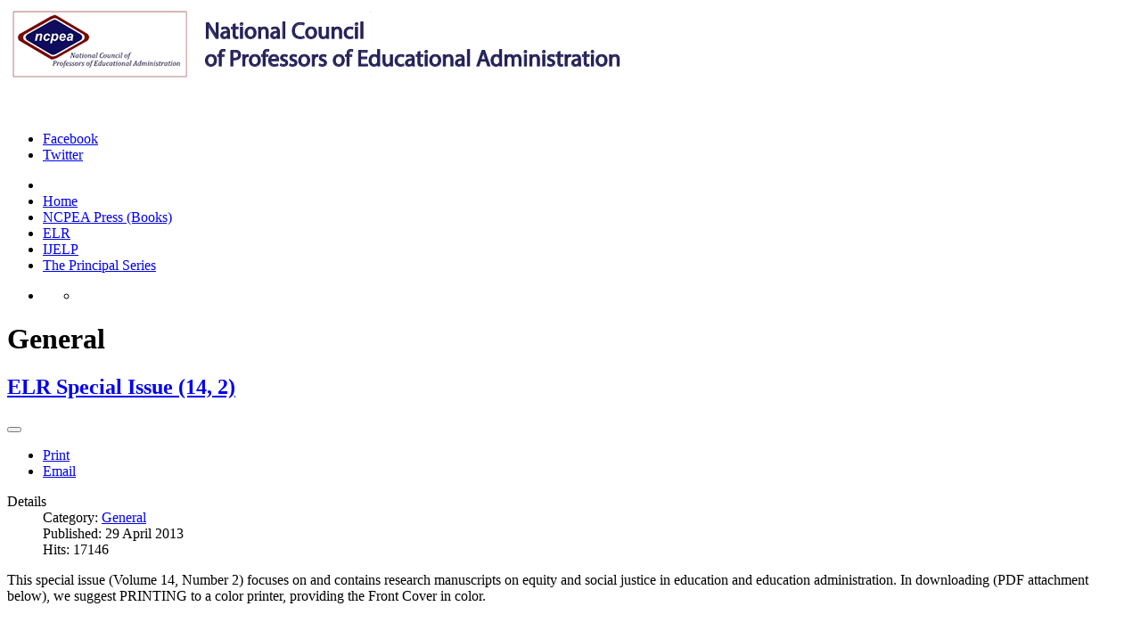

--- FILE ---
content_type: text/html; charset=utf-8
request_url: https://ncpeapublications.org/index.php/publishing/21-elr/general
body_size: 8683
content:
<!DOCTYPE html>
<!-- jsn_boot_pro 3.1.0 -->
<html lang="en-gb" dir="ltr">
<head>
	<base href="https://ncpeapublications.org/index.php/publishing/21-elr/general" />
	<meta http-equiv="content-type" content="text/html; charset=utf-8" />
	<meta name="description" content="National Council of Professors of Educational Administration Publications" />
	<meta name="generator" content="MYOB" />
	<title>General</title>
	<link href="/index.php/publishing/21-elr/general?format=feed&amp;type=rss" rel="alternate" type="application/rss+xml" title="RSS 2.0" />
	<link href="/index.php/publishing/21-elr/general?format=feed&amp;type=atom" rel="alternate" type="application/atom+xml" title="Atom 1.0" />
	<link href="/templates/jsn_boot_pro/favicon.ico" rel="shortcut icon" type="image/vnd.microsoft.icon" />
	<link href="https://ncpeapublications.org/index.php/component/search/?Itemid=35&amp;id=21&amp;format=opensearch" rel="search" title="Search NCPEA Publications" type="application/opensearchdescription+xml" />
	<link href="/media/com_hikashop/css/hikashop.css?v=462" rel="stylesheet" type="text/css" />
	<link href="/media/com_hikashop/css/frontend_old.css?t=1664291699" rel="stylesheet" type="text/css" />
	<link href="/media/com_hikashop/css/font-awesome.css?v=5.2.0" rel="stylesheet" type="text/css" />
	<link href="/media/system/css/modal.css?f891e3d8c8ebbeadb30d64eb50b51141" rel="stylesheet" type="text/css" />
	<link href="/media/com_attachments/css/attachments_hide.css" rel="stylesheet" type="text/css" />
	<link href="/media/com_attachments/css/attachments_list.css" rel="stylesheet" type="text/css" />
	<link href="/plugins/system/jce/css/content.css?badb4208be409b1335b815dde676300e" rel="stylesheet" type="text/css" />
	<link href="/media/jui/css/bootstrap.min.css?f891e3d8c8ebbeadb30d64eb50b51141" rel="stylesheet" type="text/css" />
	<link href="/media/jui/css/bootstrap-responsive.min.css?f891e3d8c8ebbeadb30d64eb50b51141" rel="stylesheet" type="text/css" />
	<link href="/media/jui/css/bootstrap-extended.css?f891e3d8c8ebbeadb30d64eb50b51141" rel="stylesheet" type="text/css" />
	<link href="/plugins/system/jsntplframework/assets/3rd-party/bootstrap/css/bootstrap-frontend.min.css" rel="stylesheet" type="text/css" />
	<link href="/plugins/system/jsntplframework/assets/3rd-party/bootstrap/css/bootstrap-responsive-frontend.min.css" rel="stylesheet" type="text/css" />
	<link href="/templates/system/css/system.css" rel="stylesheet" type="text/css" />
	<link href="/templates/system/css/general.css" rel="stylesheet" type="text/css" />
	<link href="/templates/jsn_boot_pro/css/template.css" rel="stylesheet" type="text/css" />
	<link href="/templates/jsn_boot_pro/css/colors/blue.css" rel="stylesheet" type="text/css" />
	<link href="/templates/jsn_boot_pro/css/styles/business.css" rel="stylesheet" type="text/css" />
	<link href="/templates/jsn_boot_pro/css/layouts/jsn_wide.css" rel="stylesheet" type="text/css" />
	<link href="/templates/jsn_boot_pro/css/layouts/jsn_mobile.css" rel="stylesheet" type="text/css" />
	<link href="/templates/jsn_boot_pro/css/jsn_social_icons.css" rel="stylesheet" type="text/css" />
	<link href="/templates/jsn_boot_pro/css/custom.css" rel="stylesheet" type="text/css" />
	<style type="text/css">
	div.jsn-modulecontainer ul.menu-mainmenu ul,
	div.jsn-modulecontainer ul.menu-mainmenu ul li {
		width: 200px;
	}
	div.jsn-modulecontainer ul.menu-mainmenu ul ul {
		margin-left: 199px;
	}
	#jsn-pos-toolbar div.jsn-modulecontainer ul.menu-mainmenu ul ul {
		margin-right: 199px;
		margin-left : auto
	}
	div.jsn-modulecontainer ul.menu-sidemenu ul,
	div.jsn-modulecontainer ul.menu-sidemenu ul li {
		width: 200px;
	}
	div.jsn-modulecontainer ul.menu-sidemenu li ul {
		right: -200px;
	}
	body.jsn-direction-rtl div.jsn-modulecontainer ul.menu-sidemenu li ul {
		left: -200px;
		right: auto;
	}
	div.jsn-modulecontainer ul.menu-sidemenu ul ul {
		margin-left: 199px;
	}
	</style>
	<script type="application/json" class="joomla-script-options new">{"csrf.token":"ed42968f1b7c21596144a9bac31586cf","system.paths":{"root":"","base":""},"system.keepalive":{"interval":3600000,"uri":"\/index.php\/component\/ajax\/?format=json"}}</script>
	<script src="/media/jui/js/jquery.min.js?f891e3d8c8ebbeadb30d64eb50b51141" type="text/javascript"></script>
	<script src="/media/jui/js/jquery-noconflict.js?f891e3d8c8ebbeadb30d64eb50b51141" type="text/javascript"></script>
	<script src="/media/com_hikashop/js/hikashop.js?v=462" type="text/javascript"></script>
	<script src="/media/system/js/mootools-core.js?f891e3d8c8ebbeadb30d64eb50b51141" type="text/javascript"></script>
	<script src="/media/system/js/core.js?f891e3d8c8ebbeadb30d64eb50b51141" type="text/javascript"></script>
	<script src="/media/system/js/mootools-more.js?f891e3d8c8ebbeadb30d64eb50b51141" type="text/javascript"></script>
	<script src="/media/system/js/modal.js?f891e3d8c8ebbeadb30d64eb50b51141" type="text/javascript"></script>
	<script src="/media/jui/js/jquery-migrate.min.js?f891e3d8c8ebbeadb30d64eb50b51141" type="text/javascript"></script>
	<script src="/media/com_attachments/js/attachments_refresh.js" type="text/javascript"></script>
	<script src="/media/system/js/caption.js?f891e3d8c8ebbeadb30d64eb50b51141" type="text/javascript"></script>
	<script src="/media/jui/js/bootstrap.min.js?f891e3d8c8ebbeadb30d64eb50b51141" type="text/javascript"></script>
	<script src="/plugins/system/jsntplframework/assets/joomlashine/js/noconflict.js" type="text/javascript"></script>
	<script src="/plugins/system/jsntplframework/assets/joomlashine/js/utils.js" type="text/javascript"></script>
	<script src="/templates/jsn_boot_pro/js/jsn_template.js" type="text/javascript"></script>
	<!--[if lt IE 9]><script src="/media/system/js/polyfill.event.js?f891e3d8c8ebbeadb30d64eb50b51141" type="text/javascript"></script><![endif]-->
	<script src="/media/system/js/keepalive.js?f891e3d8c8ebbeadb30d64eb50b51141" type="text/javascript"></script>
	<script type="text/javascript">

		jQuery(function($) {
			SqueezeBox.initialize({});
			initSqueezeBox();
			$(document).on('subform-row-add', initSqueezeBox);

			function initSqueezeBox(event, container)
			{
				SqueezeBox.assign($(container || document).find('a.modal').get(), {
					parse: 'rel'
				});
			}
		});

		window.jModalClose = function () {
			SqueezeBox.close();
		};

		// Add extra modal close functionality for tinyMCE-based editors
		document.onreadystatechange = function () {
			if (document.readyState == 'interactive' && typeof tinyMCE != 'undefined' && tinyMCE)
			{
				if (typeof window.jModalClose_no_tinyMCE === 'undefined')
				{
					window.jModalClose_no_tinyMCE = typeof(jModalClose) == 'function'  ?  jModalClose  :  false;

					jModalClose = function () {
						if (window.jModalClose_no_tinyMCE) window.jModalClose_no_tinyMCE.apply(this, arguments);
						tinyMCE.activeEditor.windowManager.close();
					};
				}

				if (typeof window.SqueezeBoxClose_no_tinyMCE === 'undefined')
				{
					if (typeof(SqueezeBox) == 'undefined')  SqueezeBox = {};
					window.SqueezeBoxClose_no_tinyMCE = typeof(SqueezeBox.close) == 'function'  ?  SqueezeBox.close  :  false;

					SqueezeBox.close = function () {
						if (window.SqueezeBoxClose_no_tinyMCE)  window.SqueezeBoxClose_no_tinyMCE.apply(this, arguments);
						tinyMCE.activeEditor.windowManager.close();
					};
				}
			}
		};
		jQuery(window).on('load',  function() {
				new JCaption('img.caption');
			});
				JSNTemplate.initTemplate({
					templatePrefix			: "jsn_boot_pro_",
					templatePath			: "/templates/jsn_boot_pro",
					enableRTL				: 0,
					enableGotopLink			: 1,
					enableMobile			: 1,
					enableMobileMenuSticky	: 1,
					enableDesktopMenuSticky	: 0,
					responsiveLayout		: ["mobile","wide"],
					mobileMenuEffect		: ""
				});
			
	</script>
	<meta name="viewport" content="width=device-width, initial-scale=1.0, maximum-scale=2.0" />

	<!-- html5.js and respond.min.js for IE less than 9 -->
	<!--[if lt IE 9]>
		<script src="http://html5shim.googlecode.com/svn/trunk/html5.js"></script>
		<script src="/plugins/system/jsntplframework/assets/3rd-party/respond/respond.min.js"></script>
	<![endif]-->
	</head>
<body id="jsn-master" class="jsn-textstyle-business jsn-color-blue jsn-direction-ltr jsn-responsive jsn-mobile jsn-joomla-30  jsn-com-content jsn-view-category jsn-itemid-35">
	<a id="top"></a>
		<div id="jsn-page">
			<div id="jsn-header">
			<div id="jsn-header-inner1">
				<div id="jsn-header-inner2">
					<div id="jsn-header-inner">
						<div id="jsn-logo" class="pull-left">
						<a href="/index.php" title="National Council of Professors of Educational Administration"><img src="/images/ncpeaLogo2.png" alt="National Council of Professors of Educational Administration" id="jsn-logo-desktop" /></a>						</div>
						<div id="jsn-headerright" class="pull-right">
													<div id="jsn-pos-top" class="pull-left">
								<div class=" jsn-modulecontainer"><div class="jsn-modulecontainer_inner"><div class="jsn-modulecontent">
<div class="jsn-mod-custom">
	<p> </p>
<!--
<p><span style="font-size: 24pt; line-height: 20pt;" >NCPEA Publications</span></p>
<p><span style="font-size: 13pt; line-height: 20pt;" >Official site for the publications of the National Council of Professors of Educational Administration</span></p>
--></div><div class="clearbreak"></div></div></div></div>
								<div class="clearbreak"></div>
							</div>
													<div id="jsn-social-icons" class="pull-right">
								<ul>
																<li class="facebook">
										<a href="https://www.facebook.com/pages/National-Council-of-Professors-of-Educational-Administration/215756315105657?sk=wall" title="Facebook" target="_blank">
											Facebook</a>
									</li>
																<li class="twitter">
										<a href="https://twitter.com/ncpeapub" title="Twitter" target="_blank">
											Twitter</a>
									</li>
															</ul>
							</div>
												</div>
						<div class="clearbreak"></div>
					</div>

											<div id="jsn-menu">
							<div id="jsn-menu-inner">
															<div id="jsn-pos-mainmenu" >
									<div class=" jsn-modulecontainer"><div class="jsn-modulecontainer_inner"><div class="jsn-modulecontent"><span id="jsn-menu-toggle-parent" class="jsn-menu-toggle"><i class="fa fa-navicon"></i></span>
<ul class="menu-mainmenu">
	<li class="jsn-menu-mobile-control"><span class="close-menu"><i class="fa fa-times"></i></span></li>
	<li  class="first"><a  href="/index.php" >
	<span>
		Home	</span>
</a></li><li ><a  href="/index.php/ncpea-press-books" >
	<span>
		NCPEA Press (Books)	</span>
</a></li><li >	<a  href="/index.php/volume-18-number-1-fall-2017" >
		<span>
		ELR		</span>
	</a>
	</li><li >	<a  href="/index.php/volume-13-number-1-spring-2018" >
		<span>
		IJELP		</span>
	</a>
	</li><li  class="last"><a  href="/index.php/the-principal-series" >
	<span>
		The Principal Series 	</span>
</a></li></ul><div class="clearbreak"></div></div></div></div>
																	</div>
																							<span id="jsn-desktopswitch">
									<a href="#" onclick="javascript: JSNUtils.setTemplateAttribute('jsn_boot_pro_','mobile','no'); return false;"></a>
								</span>
								<span id="jsn-mobileswitch">
									<a href="#" onclick="javascript: JSNUtils.setTemplateAttribute('jsn_boot_pro_','mobile','yes'); return false;"></a>
								</span>
														<div class="clearbreak"></div>
							</div>
											<div id="jsn-sitetoolspanel" class="jsn-include-color pull-right">
					<ul id="jsn-sitetools-menu">
						<li class="jsn-sitetool-control">
						<a href="javascript:void(0)"></a>
							<ul>
								<li class="clearafter jsn-selector-color jsn-color4">
														<a id="jsn-selector-blue" title="Select color: Blue" href="#" onclick="javascript: JSNUtils.setTemplateAttribute('jsn_boot_pro_','color','blue'); return false;"  class="current"></a>
														<a id="jsn-selector-red" title="Select color: Red" href="#" onclick="javascript: JSNUtils.setTemplateAttribute('jsn_boot_pro_','color','red'); return false;" ></a>
														<a id="jsn-selector-green" title="Select color: Green" href="#" onclick="javascript: JSNUtils.setTemplateAttribute('jsn_boot_pro_','color','green'); return false;" ></a>
														<a id="jsn-selector-christmas" title="Select color: Christmas" href="#" onclick="javascript: JSNUtils.setTemplateAttribute('jsn_boot_pro_','color','christmas'); return false;" ></a>
													</li>
							</ul>
						</li>
					</ul>
				</div>
									</div>
									</div>
			</div>
		</div>

		<div id="jsn-body">
        					<div id="jsn-content" class="jsn-hasleft jsn-hasright ">
				<div id="jsn-content_inner"><div id="jsn-content_inner1"><div id="jsn-content_inner2"><div id="jsn-content_inner3"><div id="jsn-content_inner4"><div id="jsn-content_inner5"><div id="jsn-content_inner6"><div id="jsn-content_inner7" class="row-fluid">
							<div id="jsn-maincontent" class="span6 order2 offset3"><div id="jsn-maincontent_inner" class="row-fluid">
								<div id="jsn-centercol" class="span12 order1 ">
							<div id="jsn-centercol_inner">
								<div id="jsn-centercol_inner1">
										<div id="jsn-mainbody-content" class=" jsn-hasmainbody">
											<div id="jsn-mainbody">
										<div id="system-message-container">
	</div>

										<div class="blog" itemscope itemtype="https://schema.org/Blog">
			<div class="page-header">
			<h1> General </h1>
		</div>
	
		
	
	
	
				<div class="items-leading clearfix">
							<div class="leading-0"
					itemprop="blogPost" itemscope itemtype="https://schema.org/BlogPosting">
					
	<div class="page-header">
					<h2 itemprop="name">
									<a href="/index.php/publishing/21-elr/general/563-elr-special-issue-may-2013" itemprop="url">
						ELR Special Issue (14, 2)					</a>
							</h2>
		
		
		
			</div>

	
<div class="icons">
	
					<div class="btn-group pull-right">
				<button class="btn dropdown-toggle" type="button" id="dropdownMenuButton-563" aria-label="User tools"
				data-toggle="dropdown" aria-haspopup="true" aria-expanded="false">
					<span class="icon-cog" aria-hidden="true"></span>
					<span class="caret" aria-hidden="true"></span>
				</button>
								<ul class="dropdown-menu" aria-labelledby="dropdownMenuButton-563">
											<li class="print-icon"> <a href="/index.php/publishing/21-elr/general/563-elr-special-issue-may-2013?tmpl=component&amp;print=1" title="Print article < ELR Special Issue (14, 2) >" onclick="window.open(this.href,'win2','status=no,toolbar=no,scrollbars=yes,titlebar=no,menubar=no,resizable=yes,width=640,height=480,directories=no,location=no'); return false;" rel="nofollow">			<span class="icon-print" aria-hidden="true"></span>
		Print	</a> </li>
																<li class="email-icon"> <a href="/index.php/component/mailto/?tmpl=component&amp;template=jsn_boot_pro&amp;link=b708faadc1be603d0aecf359bc64b88540e518e1" title="Email this link to a friend" onclick="window.open(this.href,'win2','width=400,height=450,menubar=yes,resizable=yes'); return false;" rel="nofollow">			<span class="icon-envelope" aria-hidden="true"></span>
		Email	</a> </li>
														</ul>
			</div>
		
	</div>


			<dl class="article-info muted">

		
			<dt class="article-info-term">
									Details							</dt>

			
			
										<dd class="category-name">
																		Category: <a href="/index.php/publishing/21-elr/general" itemprop="genre">General</a>							</dd>			
			
										<dd class="published">
				<span class="icon-calendar" aria-hidden="true"></span>
				<time datetime="2013-04-29T00:01:57+00:00" itemprop="datePublished">
					Published: 29 April 2013				</time>
			</dd>			
		
					
			
										<dd class="hits">
					<span class="icon-eye-open" aria-hidden="true"></span>
					<meta itemprop="interactionCount" content="UserPageVisits:17146" />
					Hits: 17146			</dd>						</dl>




<p><span style="font-family: 'arial black', 'avant garde';">This special issue (Volume 14, Number 2) focuses on and contains research manuscripts on equity and social justice in education and education administration. In downloading (PDF attachment below), we suggest PRINTING to a color printer, providing the Front Cover in color.</span></p>
<p> </p>



				</div>
									</div><!-- end items-leading -->
	
	
																	<div class="items-row cols-2 row-0 row-fluid clearfix">
						<div class="span6">
				<div class="item column-1"
					itemprop="blogPost" itemscope itemtype="https://schema.org/BlogPosting">
					
	<div class="page-header">
					<h2 itemprop="name">
									<a href="/index.php/publishing/21-elr/general/534-review-process-and-samples" itemprop="url">
						Review Process and Samples					</a>
							</h2>
		
		
		
			</div>

	
<div class="icons">
	
					<div class="btn-group pull-right">
				<button class="btn dropdown-toggle" type="button" id="dropdownMenuButton-534" aria-label="User tools"
				data-toggle="dropdown" aria-haspopup="true" aria-expanded="false">
					<span class="icon-cog" aria-hidden="true"></span>
					<span class="caret" aria-hidden="true"></span>
				</button>
								<ul class="dropdown-menu" aria-labelledby="dropdownMenuButton-534">
											<li class="print-icon"> <a href="/index.php/publishing/21-elr/general/534-review-process-and-samples?tmpl=component&amp;print=1" title="Print article < Review Process and Samples >" onclick="window.open(this.href,'win2','status=no,toolbar=no,scrollbars=yes,titlebar=no,menubar=no,resizable=yes,width=640,height=480,directories=no,location=no'); return false;" rel="nofollow">			<span class="icon-print" aria-hidden="true"></span>
		Print	</a> </li>
																<li class="email-icon"> <a href="/index.php/component/mailto/?tmpl=component&amp;template=jsn_boot_pro&amp;link=c53452dec928de3342de4276a1f1d4a4150d5264" title="Email this link to a friend" onclick="window.open(this.href,'win2','width=400,height=450,menubar=yes,resizable=yes'); return false;" rel="nofollow">			<span class="icon-envelope" aria-hidden="true"></span>
		Email	</a> </li>
														</ul>
			</div>
		
	</div>


			<dl class="article-info muted">

		
			<dt class="article-info-term">
									Details							</dt>

			
			
										<dd class="category-name">
																		Category: <a href="/index.php/publishing/21-elr/general" itemprop="genre">General</a>							</dd>			
			
										<dd class="published">
				<span class="icon-calendar" aria-hidden="true"></span>
				<time datetime="2013-02-04T18:59:56+00:00" itemprop="datePublished">
					Published: 04 February 2013				</time>
			</dd>			
		
					
			
										<dd class="hits">
					<span class="icon-eye-open" aria-hidden="true"></span>
					<meta itemprop="interactionCount" content="UserPageVisits:18400" />
					Hits: 18400			</dd>						</dl>




<p><span style="font-family: 'times new roman', times; font-size: 12pt;"><strong>Preparing the Manuscript/s for Review</strong></span></p>
<p><span style="font-family: 'times new roman', times; font-size: 12pt;">Upon submission, the Editor and Directors first "process" the manuscript (i.e., remove any author names or other identifying information) BEFORE selecting or assigning reviewers. This assures a "blind review" as reviewers do not know the author/s and after completion of the reviews, author/s do not know the reviewers.</span></p>
<p><span style="font-family: 'times new roman', times; font-size: small;"><b>Selecting Reviewers</b></span></p>
<p><span style="font-family: 'times new roman', times; font-size: 12pt;">The Editor and Directors&nbsp;</span></p>
<p><span style="font-size: 12pt; font-family: 'trebuchet ms', geneva;"><br /></span></p>



				</div>
				<!-- end item -->
							</div><!-- end span -->
														<div class="span6">
				<div class="item column-2"
					itemprop="blogPost" itemscope itemtype="https://schema.org/BlogPosting">
					
	<div class="page-header">
					<h2 itemprop="name">
									<a href="/index.php/publishing/21-elr/general/330-elr-subcriptions" itemprop="url">
						ELR Subcriptions					</a>
							</h2>
		
		
		
			</div>

	
<div class="icons">
	
					<div class="btn-group pull-right">
				<button class="btn dropdown-toggle" type="button" id="dropdownMenuButton-330" aria-label="User tools"
				data-toggle="dropdown" aria-haspopup="true" aria-expanded="false">
					<span class="icon-cog" aria-hidden="true"></span>
					<span class="caret" aria-hidden="true"></span>
				</button>
								<ul class="dropdown-menu" aria-labelledby="dropdownMenuButton-330">
											<li class="print-icon"> <a href="/index.php/publishing/21-elr/general/330-elr-subcriptions?tmpl=component&amp;print=1" title="Print article < ELR Subcriptions >" onclick="window.open(this.href,'win2','status=no,toolbar=no,scrollbars=yes,titlebar=no,menubar=no,resizable=yes,width=640,height=480,directories=no,location=no'); return false;" rel="nofollow">			<span class="icon-print" aria-hidden="true"></span>
		Print	</a> </li>
																<li class="email-icon"> <a href="/index.php/component/mailto/?tmpl=component&amp;template=jsn_boot_pro&amp;link=91b6c17ec0c8166f63f9fafd03693ee795e0b1e4" title="Email this link to a friend" onclick="window.open(this.href,'win2','width=400,height=450,menubar=yes,resizable=yes'); return false;" rel="nofollow">			<span class="icon-envelope" aria-hidden="true"></span>
		Email	</a> </li>
														</ul>
			</div>
		
	</div>


			<dl class="article-info muted">

		
			<dt class="article-info-term">
									Details							</dt>

			
			
										<dd class="category-name">
																		Category: <a href="/index.php/publishing/21-elr/general" itemprop="genre">General</a>							</dd>			
			
										<dd class="published">
				<span class="icon-calendar" aria-hidden="true"></span>
				<time datetime="2010-11-22T19:02:38+00:00" itemprop="datePublished">
					Published: 22 November 2010				</time>
			</dd>			
		
					
			
										<dd class="hits">
					<span class="icon-eye-open" aria-hidden="true"></span>
					<meta itemprop="interactionCount" content="UserPageVisits:18586" />
					Hits: 18586			</dd>						</dl>




<p><span style="font-size: 12pt;">Current NCPEA Members receive free access to the <em>Education Leadership Review</em> (ELR), beginning with the November 2010 Issue. Log into the system with your username and password to download the free PDF file. If you do not have a username and password, and are a member, please contact <strong><span id="cloak67c0fc3ab1965aede9df4ec6b5c23c7f">This email address is being protected from spambots. You need JavaScript enabled to view it.</span><script type='text/javascript'>
				document.getElementById('cloak67c0fc3ab1965aede9df4ec6b5c23c7f').innerHTML = '';
				var prefix = '&#109;a' + 'i&#108;' + '&#116;o';
				var path = 'hr' + 'ef' + '=';
				var addy67c0fc3ab1965aede9df4ec6b5c23c7f = 'jb&#101;rry' + '&#64;';
				addy67c0fc3ab1965aede9df4ec6b5c23c7f = addy67c0fc3ab1965aede9df4ec6b5c23c7f + '&#101;m&#105;ch' + '&#46;' + '&#101;d&#117;';
				var addy_text67c0fc3ab1965aede9df4ec6b5c23c7f = 'jb&#101;rry' + '&#64;' + '&#101;m&#105;ch' + '&#46;' + '&#101;d&#117;';document.getElementById('cloak67c0fc3ab1965aede9df4ec6b5c23c7f').innerHTML += '<a ' + path + '\'' + prefix + ':' + addy67c0fc3ab1965aede9df4ec6b5c23c7f + '\'>'+addy_text67c0fc3ab1965aede9df4ec6b5c23c7f+'<\/a>';
		</script></strong> or <strong><span id="cloak6adeaaa433b4ee5bf8e2f5a4453f88e4">This email address is being protected from spambots. You need JavaScript enabled to view it.</span><script type='text/javascript'>
				document.getElementById('cloak6adeaaa433b4ee5bf8e2f5a4453f88e4').innerHTML = '';
				var prefix = '&#109;a' + 'i&#108;' + '&#116;o';
				var path = 'hr' + 'ef' + '=';
				var addy6adeaaa433b4ee5bf8e2f5a4453f88e4 = 'tcr&#101;&#105;gh' + '&#64;';
				addy6adeaaa433b4ee5bf8e2f5a4453f88e4 = addy6adeaaa433b4ee5bf8e2f5a4453f88e4 + 'vt' + '&#46;' + '&#101;d&#117;';
				var addy_text6adeaaa433b4ee5bf8e2f5a4453f88e4 = 'tcr&#101;&#105;gh' + '&#64;' + 'vt' + '&#46;' + '&#101;d&#117;';document.getElementById('cloak6adeaaa433b4ee5bf8e2f5a4453f88e4').innerHTML += '<a ' + path + '\'' + prefix + ':' + addy6adeaaa433b4ee5bf8e2f5a4453f88e4 + '\'>'+addy_text6adeaaa433b4ee5bf8e2f5a4453f88e4+'<\/a>';
		</script></strong> for further information.</span></p>
<p>&nbsp;</p>
<p><span style="font-size: 12pt;">Non-members can review a sample published manuscript below: <em>No More Silos: A New Vision for Principal Preparation</em>, Frederick Buskey and Kathleen Topolka-Jorissen by clicking on Sample Manuscript from the Menu on the left.<strong>&nbsp;</strong><br /></span></p>
<p>&nbsp;</p>
<p><span style="font-size: 12pt;"></span></p>
<p><span style="font-size: 12pt;"></span></p>
<p>&nbsp;</p>
<p><span style="font-size: 12pt;"></span></p>
<p><span style="font-size: 12pt;"></span></p>



				</div>
				<!-- end item -->
							</div><!-- end span -->
							</div><!-- end row -->
																			<div class="items-row cols-2 row-1 row-fluid clearfix">
						<div class="span6">
				<div class="item column-1"
					itemprop="blogPost" itemscope itemtype="https://schema.org/BlogPosting">
					
	<div class="page-header">
					<h2 itemprop="name">
									<a href="/index.php/publishing/21-elr/general/438-elr-front" itemprop="url">
						ELR Front					</a>
							</h2>
		
		
		
			</div>

	
<div class="icons">
	
					<div class="btn-group pull-right">
				<button class="btn dropdown-toggle" type="button" id="dropdownMenuButton-438" aria-label="User tools"
				data-toggle="dropdown" aria-haspopup="true" aria-expanded="false">
					<span class="icon-cog" aria-hidden="true"></span>
					<span class="caret" aria-hidden="true"></span>
				</button>
								<ul class="dropdown-menu" aria-labelledby="dropdownMenuButton-438">
											<li class="print-icon"> <a href="/index.php/publishing/21-elr/general/438-elr-front?tmpl=component&amp;print=1" title="Print article < ELR Front >" onclick="window.open(this.href,'win2','status=no,toolbar=no,scrollbars=yes,titlebar=no,menubar=no,resizable=yes,width=640,height=480,directories=no,location=no'); return false;" rel="nofollow">			<span class="icon-print" aria-hidden="true"></span>
		Print	</a> </li>
																<li class="email-icon"> <a href="/index.php/component/mailto/?tmpl=component&amp;template=jsn_boot_pro&amp;link=3e4e8b0529d63c52a34568bf3b7cb47411743847" title="Email this link to a friend" onclick="window.open(this.href,'win2','width=400,height=450,menubar=yes,resizable=yes'); return false;" rel="nofollow">			<span class="icon-envelope" aria-hidden="true"></span>
		Email	</a> </li>
														</ul>
			</div>
		
	</div>


			<dl class="article-info muted">

		
			<dt class="article-info-term">
									Details							</dt>

			
			
										<dd class="category-name">
																		Category: <a href="/index.php/publishing/21-elr/general" itemprop="genre">General</a>							</dd>			
			
										<dd class="published">
				<span class="icon-calendar" aria-hidden="true"></span>
				<time datetime="2012-01-08T15:04:34+00:00" itemprop="datePublished">
					Published: 08 January 2012				</time>
			</dd>			
		
					
			
										<dd class="hits">
					<span class="icon-eye-open" aria-hidden="true"></span>
					<meta itemprop="interactionCount" content="UserPageVisits:17693" />
					Hits: 17693			</dd>						</dl>




<p style="text-align: center;"> </p>
<p style="text-align: center;"> </p>
<p style="text-align: center;"><span style="font-size: 18pt;">NCPEA </span></p>
<p style="text-align: center;"> </p>
<p style="text-align: center;"><span style="font-size: 18pt;">Education Leadership Review</span></p>
<p style="text-align: center;"> </p>
<p style="text-align: center;"><span style="font-size: 18pt;"><img alt="elrcover" src="/images/stories/elrcover.png" width="240" height="241" /><br /></span></p>
<p style="text-align: center;"> </p>
<p style="text-align: center;"><strong>A nationally peer-reviewed journal sponsored and published by NCPEA Publications and the </strong></p>
<p style="text-align: center;"><strong>National Council of Professors of Educational Administration (ISBN 1532-0723)</strong></p>



				</div>
				<!-- end item -->
							</div><!-- end span -->
														<div class="span6">
				<div class="item column-2"
					itemprop="blogPost" itemscope itemtype="https://schema.org/BlogPosting">
					
	<div class="page-header">
					<h2 itemprop="name">
									<a href="/index.php/publishing/21-elr/general/95-volume-10-number-2-august-2009" itemprop="url">
						Volume 10, Number 2 (August 2009)					</a>
							</h2>
		
		
		
			</div>

	
<div class="icons">
	
					<div class="btn-group pull-right">
				<button class="btn dropdown-toggle" type="button" id="dropdownMenuButton-95" aria-label="User tools"
				data-toggle="dropdown" aria-haspopup="true" aria-expanded="false">
					<span class="icon-cog" aria-hidden="true"></span>
					<span class="caret" aria-hidden="true"></span>
				</button>
								<ul class="dropdown-menu" aria-labelledby="dropdownMenuButton-95">
											<li class="print-icon"> <a href="/index.php/publishing/21-elr/general/95-volume-10-number-2-august-2009?tmpl=component&amp;print=1" title="Print article < Volume 10, Number 2 (August 2009) >" onclick="window.open(this.href,'win2','status=no,toolbar=no,scrollbars=yes,titlebar=no,menubar=no,resizable=yes,width=640,height=480,directories=no,location=no'); return false;" rel="nofollow">			<span class="icon-print" aria-hidden="true"></span>
		Print	</a> </li>
																<li class="email-icon"> <a href="/index.php/component/mailto/?tmpl=component&amp;template=jsn_boot_pro&amp;link=65da192d866f980d6ae63af8dc043d2ab82b8dfb" title="Email this link to a friend" onclick="window.open(this.href,'win2','width=400,height=450,menubar=yes,resizable=yes'); return false;" rel="nofollow">			<span class="icon-envelope" aria-hidden="true"></span>
		Email	</a> </li>
														</ul>
			</div>
		
	</div>


			<dl class="article-info muted">

		
			<dt class="article-info-term">
									Details							</dt>

			
			
										<dd class="category-name">
																		Category: <a href="/index.php/publishing/21-elr/general" itemprop="genre">General</a>							</dd>			
			
										<dd class="published">
				<span class="icon-calendar" aria-hidden="true"></span>
				<time datetime="2010-07-19T10:17:43+00:00" itemprop="datePublished">
					Published: 19 July 2010				</time>
			</dd>			
		
					
			
										<dd class="hits">
					<span class="icon-eye-open" aria-hidden="true"></span>
					<meta itemprop="interactionCount" content="UserPageVisits:18226" />
					Hits: 18226			</dd>						</dl>




<p><strong><span style="font-size: 12pt;">Education Leadership Review</span></strong></p>
<p><strong><span style="font-size: 12pt;">Volume 10, Number 2 (August 2009)</span></strong></p>
<p><span style="font-size: 12pt;"> </span></p>
<p><span style="font-size: 12pt;"><strong>Johnson, J., Shope, S., & Roush, J.</strong> (August 2009). <em><a href="http://cnx.org/content/col10710/latest/">Toward a Responsive Model for Educational Leadership in Rural Appalachia: Merging Theory and Practice</a></em></span></p>
<p><span style="font-size: 12pt;"> </span></p>
<p><span style="font-size: 12pt;"><strong>Wells, C.</strong> (August 2009). <em><a href="http://cnx.org/content/col10710/latest/">Leadership, Quantum Mechanics, and the Relationship with Professional Learning Communities</a></em></span></p>
<p><span style="font-size: 12pt;"> </span></p>
<p><span style="font-size: 12pt;"><strong>Allen, A., & Gawlik, M.</strong> (August 2009). <em><a href="http://cnx.org/content/col10710/latest/">Preparing District and Charter School Leaders: A Systems Perspective</a></em></span></p>
<p><em><span style="font-size: 12pt;"> </span></em></p>
<p><span style="font-size: 12pt;"><strong>Morrison, M., Gosmire, D, & Van Osdel, J.</strong> (August 2009). <em><a href="http://cnx.org/content/col10710/latest/">Administrators' and Teachers' Perceptions of the Value and current Use of the ELCC Standards</a></em></span></p>
<p><span style="font-size: 12pt;"> </span></p>
<p><span style="font-size: 12pt;"><strong>Mills, L., McDowelle, J., &Roush, W.</strong> (August 2009). <em><a href="http://cnx.org/content/col10710/latest/">Does Research Support New Approaches for the Evaluation of School Leaders: Using Emotional Intelligence in Formative Evaluation</a></em></span></p>
<p><span style="font-size: 12pt;"> </span></p>
<p><span style="font-size: 12pt;"><strong>Ward, C.</strong> (August 2009). <em><a href="http://cnx.org/content/col10710/latest/">Implementing Success Against All Odds: A Lesson from Three Historically Underperforming Schools</a></em></span></p>



				</div>
				<!-- end item -->
							</div><!-- end span -->
							</div><!-- end row -->
						
			<div class="items-more">
			
<ol class="nav nav-tabs nav-stacked">
			<li>
			<a href="/index.php/publishing/21-elr/general/92-current-issue-march-2010">
				Volume 11, Number 1 (March 2010)</a>
		</li>
			<li>
			<a href="/index.php/publishing">
				Publishing in Educational Administration</a>
		</li>
			<li>
			<a href="/index.php/subscriptions">
				NCPEA Subscriptions</a>
		</li>
			<li>
			<a href="/index.php/guidelines">
				ELR Author Guidelines</a>
		</li>
	</ol>
		</div>
	
		</div>

									</div>
										</div>
									</div>
							</div>
						</div>
        					</div></div>
							<div id="jsn-leftsidecontent" class="span3 order1 offset-9">
						<div id="jsn-leftsidecontent_inner">
							<div id="jsn-pos-left">
								<div class="lightbox-1 jsn-icon-settings jsn-modulecontainer"><div class="jsn-modulecontainer_inner"><div><div><h3 class="jsn-moduletitle"><span class="jsn-moduleicon">ELR</span></h3><div class="jsn-modulecontent"><span  class="jsn-menu-toggle"><i class="fa fa-navicon"></i></span>
<ul class="menu-sidemenu menu-iconmenu menu-richmenu">
	<li class="jsn-menu-mobile-control"><span class="close-menu"><i class="fa fa-times"></i></span></li>
	<li  class="first"><a class="jsn-nodescription" href="/index.php/subscriptions" >
	<span>
		Subscriptions	</span>
</a></li><li ><a class="jsn-nodescription" href="/index.php/advisory" >
	<span>
		Advisory Board	</span>
</a></li><li ><a class="jsn-nodescription" href="/index.php/guidelines" >
	<span>
		Submission Guidelines	</span>
</a></li><li  class="current"><a class="jsn-nodescription current" href="/index.php/publishing" >
	<span>
		Publishing	</span>
</a></li><li >		<a class="" href="http://ncpea.expressacademic.org/login.php" target="_blank" >
			<span>
			Submit to ELR			</span>
		</a>
</li><li ><a class="jsn-nodescription" href="/index.php/sample-elr-manuscript" >
	<span>
		Sample ELR Manuscript	</span>
</a></li><li ><a class="jsn-nodescription" href="/index.php/acceptance-rates-sp-1986802844" >
	<span>
		Acceptance Rates	</span>
</a></li><li ><a class="jsn-nodescription" href="/index.php/quality-measures-of-ncpea-publications-outputs-or-impacts" >
	<span>
		Quality Measures of NCPEA Publications: Outputs or Impacts?	</span>
</a></li><li ><a class="jsn-nodescription" href="/index.php/about-elr-sp-953457050" >
	<span>
		About ELR	</span>
</a></li><li  class="last"><a class="jsn-nodescription" href="/index.php/elr-special-issue-vol-16-3" >
	<span>
		ELR Special Issue Vol 16 (3)	</span>
</a></li></ul><div class="clearbreak"></div></div></div></div></div></div>
							</div>
						</div>
					</div>
							<div id="jsn-rightsidecontent" class="span3 order3 ">
						<div id="jsn-rightsidecontent_inner">
							<div id="jsn-pos-right">
								<div class="lightbox-2 jsn-icon-search jsn-modulecontainer"><div class="jsn-modulecontainer_inner"><div><div><h3 class="jsn-moduletitle"><span class="jsn-moduleicon">Search</span></h3><div class="jsn-modulecontent">	<div class="searchlightbox-2 jsn-icon-search">
		<form action="/index.php/publishing" method="post" class="form-inline">
			<label for="mod-search-searchword" class="element-invisible">Search ...</label> <input name="searchword" id="mod-search-searchword" maxlength="200"  class="inputbox search-query" type="text" size="20" value="Search ..."  onblur="if (this.value=='') this.value='Search ...';" onfocus="if (this.value=='Search ...') this.value='';" /> <button class="button btn btn-primary" onclick="this.form.searchword.focus();">Go</button>			<input type="hidden" name="task" value="search" />
			<input type="hidden" name="option" value="com_search" />
			<input type="hidden" name="Itemid" value="35" />
		</form>
	</div>

<div class="clearbreak"></div></div></div></div></div></div><div class="lightbox-1 jsn-icon-user jsn-modulecontainer"><div class="jsn-modulecontainer_inner"><div><div><h3 class="jsn-moduletitle"><span class="jsn-moduleicon">Login</span></h3><div class="jsn-modulecontent"><form action="/index.php/publishing" method="post" id="login-form" class="form-inline">
		<div class="userdata">
		<div id="form-login-username" class="control-group">
			<div class="controls">
				<div class="input-prepend input-append">
					<span class="add-on"><i class="icon-user tip" title="Username"></i><label for="modlgn-username" class="element-invisible">Username</label></span><input id="modlgn-username" type="text" name="username" class="input-small" tabindex="1" size="18" placeholder="Username" /><a href="/index.php/edit-profile?view=remind" class="btn hasTooltip" title="Forgot your username?"><i class="icon-question-sign"></i></a>
				</div>
			</div>
		</div>
		<div id="form-login-password" class="control-group">
			<div class="controls">
				<div class="input-prepend input-append">
					<span class="add-on"><i class="icon-lock tip" title="Password"></i><label for="modlgn-passwd" class="element-invisible">Password</label></span><input id="modlgn-passwd" type="password" name="password" class="input-small" tabindex="2" size="18" placeholder="Password" /><a href="/index.php/edit-profile?view=reset" class="btn hasTooltip" title="Forgot your password?"><i class="icon-question-sign"></i></a>
				</div>
			</div>
		</div>
					
							
				<div id="form-login-remember" class="control-group checkbox">
			<label for="modlgn-remember" class="control-label">Remember Me</label> <input id="modlgn-remember" type="checkbox" name="remember" class="inputbox" value="yes"/>
		</div>
				<div id="form-login-submit" class="control-group">
			<div class="controls">
				<button type="submit" tabindex="3" name="Submit" class="btn btn-primary btn">Log in</button>
			</div>
		</div>
				<input type="hidden" name="option" value="com_users" />
		<input type="hidden" name="task" value="user.login" />
		<input type="hidden" name="return" value="aHR0cHM6Ly9uY3BlYXB1YmxpY2F0aW9ucy5vcmcvaW5kZXgucGhwL3B1Ymxpc2hpbmcvMjEtZWxyL2dlbmVyYWw=" />
		<input type="hidden" name="ed42968f1b7c21596144a9bac31586cf" value="1" />	</div>
	</form>
<div class="clearbreak"></div></div></div></div></div></div><div class="lightbox-2 jsn-icon-online jsn-modulecontainer"><div class="jsn-modulecontainer_inner"><div><div><h3 class="jsn-moduletitle"><span class="jsn-moduleicon">Google Scholar</span></h3><div class="jsn-modulecontent">
<div class="jsn-mod-custom">
	<p>&nbsp;</p>
<!-- Google Scholar --><form action="http://scholar.google.com/scholar" method="get">
<table>
<tbody>
<tr>
<td align="center"><a href="http://scholar.google.com/"><img src="http://scholar.google.com/scholar/scholar_sm.gif" alt="Google Scholar" width="105" height="40" align="absmiddle" border="0" /></a><br /> <input name="hl" type="hidden" value="en" /> <input maxlength="255" name="q" size="15" type="text" /><br /> <input name="btnG" type="submit" value="Search" /></td>
</tr>
</tbody>
</table>
</form><!-- Google Scholar --></div><div class="clearbreak"></div></div></div></div></div></div><div class="lightbox-1 jsn-icon-article jsn-modulecontainer"><div class="jsn-modulecontainer_inner"><div><div><h3 class="jsn-moduletitle"><span class="jsn-moduleicon">ELR Issues</span></h3><div class="jsn-modulecontent"><span  class="jsn-menu-toggle"><i class="fa fa-navicon"></i></span>
<ul class="menu-sidemenu menu-iconmenu menu-richmenu">
	<li class="jsn-menu-mobile-control"><span class="close-menu"><i class="fa fa-times"></i></span></li>
	<li  class="first"><a class="jsn-nodescription" href="/index.php/volume-18-number-1-fall-2017" >
	<span>
		Volume 18, Number 1 (Fall 2017)	</span>
</a></li><li  class="active"><a class="jsn-nodescription" href="/index.php/volume-17-number-2-fall-2016" >
	<span>
		Volume 17, Number 2 (Fall 2016)	</span>
</a></li><li ><a class="jsn-nodescription" href="/index.php/volume-17-number-1-spring-2016" >
	<span>
		Volume 17, Number 1 (Spring 2016)	</span>
</a></li><li ><a class="jsn-nodescription" href="/index.php/volume-16-number-3-winter-2016" >
	<span>
		Volume 16, Number 3 (Winter 2016)	</span>
</a></li><li ><a class="jsn-nodescription" href="/index.php/volume-16-number-2-fall-2015" >
	<span>
		Volume 16, Number 2 (Fall 2015)	</span>
</a></li><li ><a class="jsn-nodescription" href="/index.php/volume-16-number-1-spring-2015" >
	<span>
		Volume 16, Number 1 (Spring 2015)	</span>
</a></li><li ><a class="jsn-nodescription" href="/index.php/volume-15-number-2-fall-2014" >
	<span>
		Volume 15, Number 2 (Fall 2014)	</span>
</a></li><li ><a class="jsn-nodescription" href="/index.php/volume-15-number-1-spring-2014" >
	<span>
		Volume 15, Number 1 (Spring 2014)	</span>
</a></li><li ><a class="jsn-nodescription" href="/index.php/volume-14-number-3-fall-2013" >
	<span>
		Volume 14, Number 3 (Fall 2013)	</span>
</a></li><li ><a class="jsn-nodescription" href="/index.php/elrvolume-14-number-1-march-2013" >
	<span>
		Volume 14, Number 1 (March 2013)	</span>
</a></li><li ><a class="jsn-nodescription" href="/index.php/vol-13-no-2-october-2012" >
	<span>
		Vol 13, No 2 (October 2012)	</span>
</a></li><li ><a class="jsn-nodescription" href="/index.php/vol-13-no-1-march-2012" >
	<span>
		Vol 13, No 1 (March 2012)	</span>
</a></li><li ><a class="jsn-nodescription" href="/index.php/vol-12-no-2" >
	<span>
		Vol 12, No 2 (October 2012)	</span>
</a></li><li ><a class="jsn-nodescription" href="/index.php/vol-12-no-1" >
	<span>
		Vol 12, No 1 (April 2011)	</span>
</a></li><li ><a class="jsn-nodescription" href="/index.php/vol-11-no-1-march-2010-sp-1022187010" >
	<span>
		Vol 11, No 1 (March 2010)	</span>
</a></li><li  class="last"><a class="jsn-nodescription" href="/index.php/vol-10-no-2-august-2009" >
	<span>
		Vol 10, No 2 (August 2009)	</span>
</a></li></ul><div class="clearbreak"></div></div></div></div></div></div>
							</div>
						</div>
					</div>
						</div></div></div></div></div></div></div></div>
			</div>

			
		</div>

					</div>
			<a id="jsn-gotoplink" href="/index.php/publishing/21-elr/general#top">
			<span>Go to top</span>
		</a>
	<div id="jsn-brand">
	JSN Boot template designed by <a href="http://www.joomlashine.com" target="_blank" title="Free Hi-Quality Joomla Templates on JoomlaShine">JoomlaShine.com</a>
</div>

</body>
</html>
